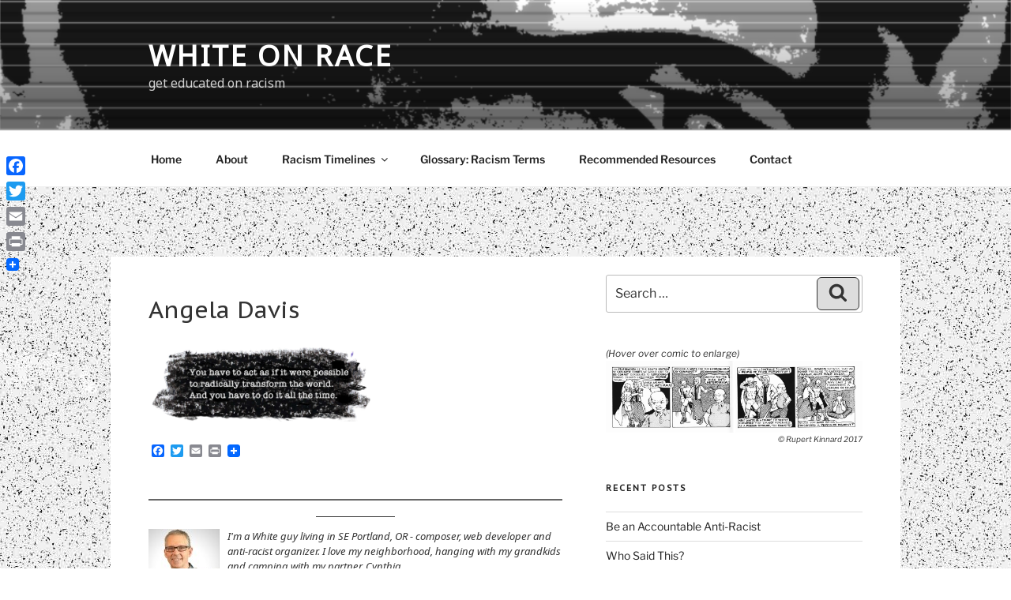

--- FILE ---
content_type: text/css
request_url: https://whiteonrace.org/wp-content/themes/twentyseventeen-child/style.css?ver=6.9
body_size: 1566
content:
/* 
Theme Name: Twenty Seventeen Child
Template: twentyseventeen
*/

/*--------------------------------------------------------------
TABLE OF CONTENTS:
----------------------------------------------------------------

1.0 =Colors
2.0 =Typography
3.0 =Elements (lists/tables/images/buttons)
4.0 =Header
5.0 =Navigation
	5.1 =Links
	5.2 =Menus
6.0 =Content
	6.1 =Pages/Posts
	6.2 =Sidebars
	6.3 =Widgets
	6.4 =Plugins
	6.5 =Forms
7.0 =Footer
8.0 =@media elements
--------------------------------------------------------------*/
/*=Colors

#777 - grey

--------*/

/*=Typography*/

h1.entry-title,
h2.entry-title {
    text-align: left;
    padding-top: 1em;
}
h2 {
    text-align: center;
}
.home h2 {
    text-align: left;
}
h2 span {
    font-size: .75em;
}
h2.page-title {
    text-align: left;
    padding-top: 1em;
}
blockquote {
    margin-top: -10px;
}
blockquote span {
	font-style: normal;
	font-size: .8rem;
	color: #333;
}
.footnotes {
	margin-top: 50px;
	padding-top: 20px;
	border-top: 2px solid #666;
	font-size: 12px;
}
.home .footnotes {
	display: none;
}
li {
	padding-left: 5px;
}

/*=Elements*/
button#wp-custom-header-video-button.wp-custom-header-video-button.wp-custom-header-video-play,
button#wp-custom-header-video-button.wp-custom-header-video-button.wp-custom-header-video-pause {
	z-index: 100;
}

/*=Header*/
.page.page-one-column .entry-header, .twentyseventeen-front-page.page-one-column .entry-header, .archive.page-one-column:not(.has-sidebar) .page-header {
    margin-bottom: 2em;
}


/*=Content*/

	/*=Blog page*/
.underConstruction {
	border-left: 2px solid #666;
	padding: 0 20px;
	margin-top: -60px;
	display: none;
}
.underConstruction p {
	font-style: italic;
	font-size: 12px;
	margin-bottom: 40px;
}
body:not(.twentyseventeen-front-page) .entry-content {
	font-size: 14px;
}
div#content.site-content {
    background: url(/wp-content/uploads/2017/01/speckles.jpg);
}
#content .wrap {
    background-color: #ffffff;
    padding-top: 1em;
}

	/*Racism Timeline pages*/

h2 {
	display: inline-block;
}
h2 p {
	display: none;
}
h2 .oregon {
	font-style: italic;
	font-size: smaller;
	display: inline-block;
}
ul.timeline,
ol.timeline{
	list-style-position: inside;
}
.oregonText {
	background: url("/wp-content/uploads/2018/02/Oregon-50x40-50percent.png")no-repeat bottom right;
}
h4.year {
  Xmargin-left: -70px;
  Xmargin-bottom: -23px;
}

	/*Racism US*/
.page-id-745 #content .wrap {
  padding-bottom: 50px;
}
	/*Racism Oregon*/
.page-id-1066 #content .wrap {
  background: url("/wp-content/uploads/2019/03/US_in_1803.jpg")no-repeat;
  background-size: auto;
  background-size: cover;
  padding-bottom: 50px;
}



	/*=Posts*/

.smaller {
	font-size: 12px;
}
p.ecae-button.ecae-buttonskin-none {
	text-align: right !important;
    padding-top: 20px;
}
.ecae-button.ecae-buttonskin-white a.ecae-link span {
    padding: 5px 10px !important;
    background: darkred !important;
    color: #fff !important;
    border-radius: 4px;
}
.taxonomy-description {
    font-size: 13px;
    font-size: 0.815rem;
    font-style: italic;
}
.avatar {
	float: left;
	margin-right: 10px;
}
.post-486 .entry-content .author-bio, /*Tom Hastings*/
.post-525 .entry-content .author-bio,
.post-518 .entry-content .author-bio, /*Donna Maxey*/
.post-535 .entry-content .author-bio, /*Leslie Gregory*/
.post-543 .entry-content .author-bio, /*Jack Straton*/
.archive .entry-content .author-bio,
.archive .entry-content .footnotes,
.home .author-bio {
	display: none;
}
.author-description {
	font-style: italic;
	font-size: 13px;
	font-size: .815rem;
}
.page-header {
	margin-bottom: 50px;
}
.straightLine {
	width: 100px;
	border-top: 1px solid;
	margin: 0 auto;
	padding-bottom: 15px;
}


	/*=Posts*/
		/*=Comics*/
		
.transition {
    -webkit-transform: scale(3.5);
    -moz-transform: scale(3.5);
    -o-transform: scale(3.5); 
	transform: scale(3.5);
	padding-right: 75px;
}
img {
}
#comic {
	-webkit-transition: all .4s ease-in-out;
	-moz-transition: all .4s ease-in-out;
	-o-transition: all .4s ease-in-out;
	-ms-transition: all .4s ease-in-out;
}
.comicEnlarge {
	font-size: 12px;
	font-style: italic;
}
.comicCopyright {
	float: right;
	font-style: italic;
	font-size: 10px;
}
		

	/*=Plugins*/
		/*Collapse-o-matic*/

span.colomat-close {
  color: red;
}
.trigger-us,
.trigger-native,
.trigger-latinx,
.trigger-african,
.trigger-asian{
	display: inline-block;
	width: 85px;
	height: auto;
  background: url("/wp-content/uploads/2019/03/Timeline-bg-85x20.png")no-repeat -3px 2px;
  padding: 2px 0 2px 20px;
  border-radius: 3px;
  margin-right: -7px;
}
.trigger-native {
  background: url("/wp-content/uploads/2019/08/Timeline-bg-85x20-green.png")no-repeat -3px 2px;
}
.trigger-latinx {
  background: url("/wp-content/uploads/2019/08/Timeline-bg-85x20-blue.png")no-repeat -3px 2px;
}
.trigger-african {
  background: url("/wp-content/uploads/2019/08/Timeline-bg-85x20-yellow.png")no-repeat -3px 2px;
}
.trigger-asian {
  background: url("/wp-content/uploads/2019/08/Timeline-bg-85x20-pink.png")no-repeat -3px 2px;
}
.trigger-us-l,
.trigger-native-l,
.trigger-latinx-l,
.trigger-african-l,
.trigger-asian-l{
	display: inline-block;
	width: 130px;
	height: auto;
  background: url("/wp-content/uploads/2019/08/Timeline-bg-118x20.png")no-repeat -3px 2px;
  padding: 2px 0 2px 20px;
  border-radius: 3px;
  margin-right: -19px;
}
.trigger-native-l {
  background: url("/wp-content/uploads/2019/08/Timeline-bg-118x20-green.png")no-repeat -3px 2px;
}
.trigger-latinx-l {
  background: url("/wp-content/uploads/2019/08/Timeline-bg-118x20-blue.png")no-repeat -3px 2px;
}
.trigger-african-l {
  background: url("/wp-content/uploads/2019/08/Timeline-bg-118x20-yellow.png")no-repeat -3px 2px;
}
.trigger-asian-l {
  background: url("/wp-content/uploads/2019/08/Timeline-bg-118x20-pink.png")no-repeat -3px 2px;
}
.position {
	position: absolute;
	max-width: 600px;
	background: tan;
	padding: 10px;
	border-radius: 5px;
}
.colomat-visited {
    color: #777;
}
.page-id-745 #content .wrap { /*U.S. timeline*/
	background: url("/wp-content/uploads/2019/03/US_in_1803.jpg")no-repeat;
  background-size: cover;
}
.page-id-1066 #content .wrap { /*Oregon timeline*/
	background: url("/wp-content/uploads/2019/08/Oregon_map-30percent.jpg")no-repeat;
  background-size: cover;
}
.merge-dates {
	ma.triggerbg {
  display: inline-block;
  width: 85px;
  height: auto;
  background: url("/wp-content/uploads/2019/08/Timeline-bg-85x20-green.png")no-repeat -3px 2px;
  padding: 2px 0 2px 20px;
  border-radius: 3px;
  margin-right: -7px;
}

--- FILE ---
content_type: text/javascript
request_url: https://whiteonrace.org/wp-content/themes/twentyseventeen-child/jquery/twentyseventeen-scripts.js?ver=6.9
body_size: 55
content:
// JavaScript Document

jQuery(document).ready(function() {
    jQuery( '#accordion, .accordion' ).accordion({
		collapsible: true,
		active: false,
		heightStyle: "content",	
		animate: 300
	});
});


  jQuery(document).ready(function() {
    jQuery( '#something, .something, button' )
      .button()
      .click(function( event ) {
        //event.preventDefault();
      });
  });
  
  
jQuery(document).ready(function(){
    jQuery('#comic, .comic').hover(function() {
        jQuery("#comic, .comic").addClass('transition');
    
    }, function() {
        jQuery("#comic, .comic").removeClass('transition');
    });
});

jQuery( '.collapseomatic' ).focus(function() {// open/close content when tabbing to/from
  jQuery( this ).show();
});